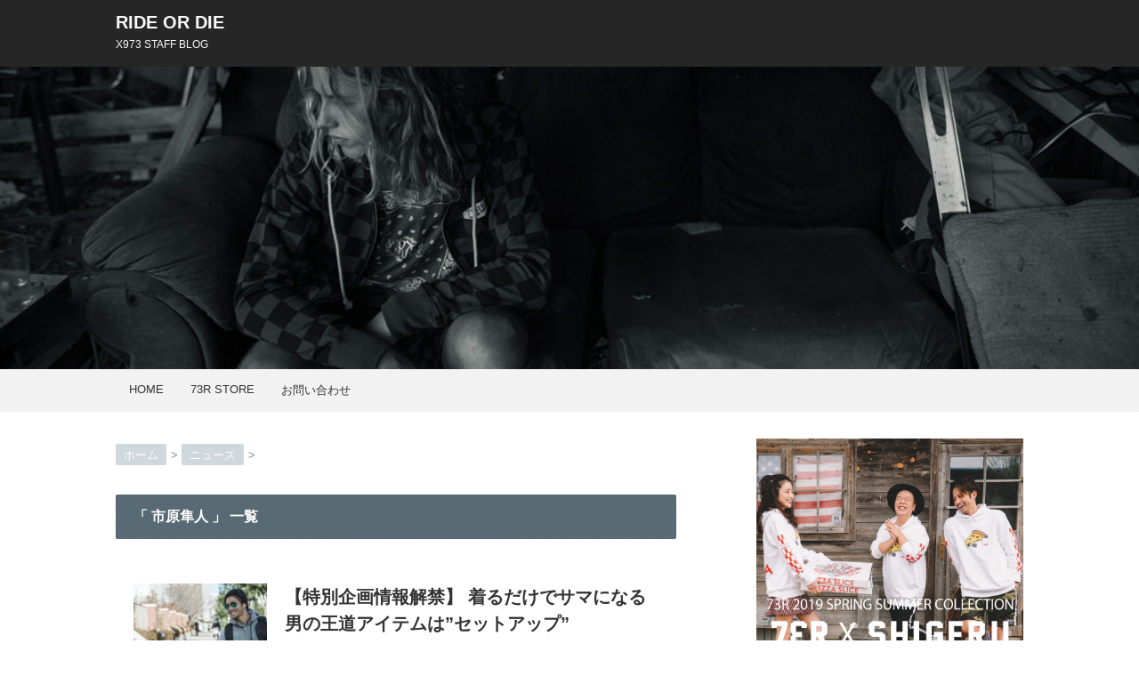

--- FILE ---
content_type: text/html; charset=UTF-8
request_url: https://x973.jp/tag/%E5%B8%82%E5%8E%9F%E9%9A%BC%E4%BA%BA/
body_size: 11650
content:
<!DOCTYPE html>
<!--[if lt IE 7]> <html class="ie6" lang="ja"> <![endif]-->
<!--[if IE 7]> <html class="i7" lang="ja"> <![endif]-->
<!--[if IE 8]> <html class="ie" lang="ja"> <![endif]-->
<!--[if gt IE 8]><!--> <html lang="ja"> <!--<![endif]-->
<head>
<meta charset="UTF-8" />
<meta name="viewport" content="width=device-width,initial-scale=1.0,user-scalable=no">
<meta name="format-detection" content="telephone=no" />
<meta name="robots" content="noindex,follow">
<title>市原隼人 | RIDE OR DIE</title>
<link rel="stylesheet" href="https://x973.jp/wp/wp-content/themes/stinger5/css/normalize.css">
<link rel="stylesheet" href="https://x973.jp/wp/wp-content/themes/tkzdesign/style.css" type="text/css" media="screen" />
<link rel="alternate" type="application/rss+xml" title="RIDE OR DIE RSS Feed" href="https://x973.jp/feed/" />
<link rel="pingback" href="https://x973.jp/wp/xmlrpc.php" />
<link rel="shortcut icon" href="https://x973.jp/wp/wp-content/themes/stinger5/images/logo.ico" />
<link href="//netdna.bootstrapcdn.com/font-awesome/4.0.3/css/font-awesome.css" rel="stylesheet">
<!--[if lt IE 9]>
<script src="https://css3-mediaqueries-js.googlecode.com/svn/trunk/css3-mediaqueries.js"></script>
<script src="https://x973.jp/wp/wp-content/themes/stinger5/js/html5shiv.js"></script>
<![endif]-->

<!-- All In One SEO Pack 3.6.2ob_start_detected [-1,-1] -->

<meta name="keywords"  content="73r,k-1,krush,スウェットセットアップ,セットアップ,塚越仁志,左右田泰臣,市原隼人,格闘技,武井由樹,渡部大基,牧平圭太,闘士,サーフィン,ストリートファッション,フットボールシャツ,ボックスロゴ" />

<script type="application/ld+json" class="aioseop-schema">{"@context":"https://schema.org","@graph":[{"@type":"Organization","@id":"https://x973.jp/#organization","url":"https://x973.jp/","name":"RIDE OR DIE","sameAs":[]},{"@type":"WebSite","@id":"https://x973.jp/#website","url":"https://x973.jp/","name":"RIDE OR DIE","publisher":{"@id":"https://x973.jp/#organization"},"potentialAction":{"@type":"SearchAction","target":"https://x973.jp/?s={search_term_string}","query-input":"required name=search_term_string"}},{"@type":"CollectionPage","@id":"https://x973.jp/tag/%e5%b8%82%e5%8e%9f%e9%9a%bc%e4%ba%ba/#collectionpage","url":"https://x973.jp/tag/%e5%b8%82%e5%8e%9f%e9%9a%bc%e4%ba%ba/","inLanguage":"ja","name":"市原隼人","isPartOf":{"@id":"https://x973.jp/#website"},"breadcrumb":{"@id":"https://x973.jp/tag/%e5%b8%82%e5%8e%9f%e9%9a%bc%e4%ba%ba/#breadcrumblist"}},{"@type":"BreadcrumbList","@id":"https://x973.jp/tag/%e5%b8%82%e5%8e%9f%e9%9a%bc%e4%ba%ba/#breadcrumblist","itemListElement":[{"@type":"ListItem","position":1,"item":{"@type":"WebPage","@id":"https://x973.jp/","url":"https://x973.jp/","name":"RIDE OR DIE"}},{"@type":"ListItem","position":2,"item":{"@type":"WebPage","@id":"https://x973.jp/tag/%e5%b8%82%e5%8e%9f%e9%9a%bc%e4%ba%ba/","url":"https://x973.jp/tag/%e5%b8%82%e5%8e%9f%e9%9a%bc%e4%ba%ba/","name":"市原隼人"}}]}]}</script>
<link rel="canonical" href="https://x973.jp/tag/%e5%b8%82%e5%8e%9f%e9%9a%bc%e4%ba%ba/" />
<!-- All In One SEO Pack -->
<link rel='dns-prefetch' href='//ajax.googleapis.com' />
<link rel='dns-prefetch' href='//s.w.org' />
<!-- This site uses the Google Analytics by MonsterInsights plugin v7.11.0 - Using Analytics tracking - https://www.monsterinsights.com/ -->
<script type="text/javascript" data-cfasync="false">
	var mi_version         = '7.11.0';
	var mi_track_user      = true;
	var mi_no_track_reason = '';
	
	var disableStr = 'ga-disable-UA-130593043-1';

	/* Function to detect opted out users */
	function __gaTrackerIsOptedOut() {
		return document.cookie.indexOf(disableStr + '=true') > -1;
	}

	/* Disable tracking if the opt-out cookie exists. */
	if ( __gaTrackerIsOptedOut() ) {
		window[disableStr] = true;
	}

	/* Opt-out function */
	function __gaTrackerOptout() {
	  document.cookie = disableStr + '=true; expires=Thu, 31 Dec 2099 23:59:59 UTC; path=/';
	  window[disableStr] = true;
	}

	if ( 'undefined' === typeof gaOptout ) {
		function gaOptout() {
			__gaTrackerOptout();
		}
	}
	
	if ( mi_track_user ) {
		(function(i,s,o,g,r,a,m){i['GoogleAnalyticsObject']=r;i[r]=i[r]||function(){
			(i[r].q=i[r].q||[]).push(arguments)},i[r].l=1*new Date();a=s.createElement(o),
			m=s.getElementsByTagName(o)[0];a.async=1;a.src=g;m.parentNode.insertBefore(a,m)
		})(window,document,'script','//www.google-analytics.com/analytics.js','__gaTracker');

		__gaTracker('create', 'UA-130593043-1', 'auto');
		__gaTracker('set', 'forceSSL', true);
		__gaTracker('send','pageview');
	} else {
		console.log( "" );
		(function() {
			/* https://developers.google.com/analytics/devguides/collection/analyticsjs/ */
			var noopfn = function() {
				return null;
			};
			var noopnullfn = function() {
				return null;
			};
			var Tracker = function() {
				return null;
			};
			var p = Tracker.prototype;
			p.get = noopfn;
			p.set = noopfn;
			p.send = noopfn;
			var __gaTracker = function() {
				var len = arguments.length;
				if ( len === 0 ) {
					return;
				}
				var f = arguments[len-1];
				if ( typeof f !== 'object' || f === null || typeof f.hitCallback !== 'function' ) {
					console.log( 'Not running function __gaTracker(' + arguments[0] + " ....) because you are not being tracked. " + mi_no_track_reason );
					return;
				}
				try {
					f.hitCallback();
				} catch (ex) {

				}
			};
			__gaTracker.create = function() {
				return new Tracker();
			};
			__gaTracker.getByName = noopnullfn;
			__gaTracker.getAll = function() {
				return [];
			};
			__gaTracker.remove = noopfn;
			window['__gaTracker'] = __gaTracker;
					})();
		}
</script>
<!-- / Google Analytics by MonsterInsights -->
		<script type="text/javascript">
			window._wpemojiSettings = {"baseUrl":"https:\/\/s.w.org\/images\/core\/emoji\/12.0.0-1\/72x72\/","ext":".png","svgUrl":"https:\/\/s.w.org\/images\/core\/emoji\/12.0.0-1\/svg\/","svgExt":".svg","source":{"concatemoji":"https:\/\/x973.jp\/wp\/wp-includes\/js\/wp-emoji-release.min.js?ver=5.4.18"}};
			/*! This file is auto-generated */
			!function(e,a,t){var n,r,o,i=a.createElement("canvas"),p=i.getContext&&i.getContext("2d");function s(e,t){var a=String.fromCharCode;p.clearRect(0,0,i.width,i.height),p.fillText(a.apply(this,e),0,0);e=i.toDataURL();return p.clearRect(0,0,i.width,i.height),p.fillText(a.apply(this,t),0,0),e===i.toDataURL()}function c(e){var t=a.createElement("script");t.src=e,t.defer=t.type="text/javascript",a.getElementsByTagName("head")[0].appendChild(t)}for(o=Array("flag","emoji"),t.supports={everything:!0,everythingExceptFlag:!0},r=0;r<o.length;r++)t.supports[o[r]]=function(e){if(!p||!p.fillText)return!1;switch(p.textBaseline="top",p.font="600 32px Arial",e){case"flag":return s([127987,65039,8205,9895,65039],[127987,65039,8203,9895,65039])?!1:!s([55356,56826,55356,56819],[55356,56826,8203,55356,56819])&&!s([55356,57332,56128,56423,56128,56418,56128,56421,56128,56430,56128,56423,56128,56447],[55356,57332,8203,56128,56423,8203,56128,56418,8203,56128,56421,8203,56128,56430,8203,56128,56423,8203,56128,56447]);case"emoji":return!s([55357,56424,55356,57342,8205,55358,56605,8205,55357,56424,55356,57340],[55357,56424,55356,57342,8203,55358,56605,8203,55357,56424,55356,57340])}return!1}(o[r]),t.supports.everything=t.supports.everything&&t.supports[o[r]],"flag"!==o[r]&&(t.supports.everythingExceptFlag=t.supports.everythingExceptFlag&&t.supports[o[r]]);t.supports.everythingExceptFlag=t.supports.everythingExceptFlag&&!t.supports.flag,t.DOMReady=!1,t.readyCallback=function(){t.DOMReady=!0},t.supports.everything||(n=function(){t.readyCallback()},a.addEventListener?(a.addEventListener("DOMContentLoaded",n,!1),e.addEventListener("load",n,!1)):(e.attachEvent("onload",n),a.attachEvent("onreadystatechange",function(){"complete"===a.readyState&&t.readyCallback()})),(n=t.source||{}).concatemoji?c(n.concatemoji):n.wpemoji&&n.twemoji&&(c(n.twemoji),c(n.wpemoji)))}(window,document,window._wpemojiSettings);
		</script>
		<style type="text/css">
img.wp-smiley,
img.emoji {
	display: inline !important;
	border: none !important;
	box-shadow: none !important;
	height: 1em !important;
	width: 1em !important;
	margin: 0 .07em !important;
	vertical-align: -0.1em !important;
	background: none !important;
	padding: 0 !important;
}
</style>
	<link rel='stylesheet' id='sb_instagram_styles-css'  href='https://x973.jp/wp/wp-content/plugins/instagram-feed/css/sb-instagram-2-2.min.css?ver=2.4.5' type='text/css' media='all' />
<link rel='stylesheet' id='wp-block-library-css'  href='https://x973.jp/wp/wp-includes/css/dist/block-library/style.min.css?ver=5.4.18' type='text/css' media='all' />
<link rel='stylesheet' id='contact-form-7-css'  href='https://x973.jp/wp/wp-content/plugins/contact-form-7/includes/css/styles.css?ver=5.2' type='text/css' media='all' />
<link rel='stylesheet' id='wordpress-popular-posts-css-css'  href='https://x973.jp/wp/wp-content/plugins/wordpress-popular-posts/assets/css/wpp.css?ver=5.1.0' type='text/css' media='all' />
<script>if (document.location.protocol != "https:") {document.location = document.URL.replace(/^http:/i, "https:");}</script><script type='text/javascript'>
/* <![CDATA[ */
var monsterinsights_frontend = {"js_events_tracking":"true","download_extensions":"doc,pdf,ppt,zip,xls,docx,pptx,xlsx","inbound_paths":"[]","home_url":"https:\/\/x973.jp","hash_tracking":"false"};
/* ]]> */
</script>
<script type='text/javascript' src='https://x973.jp/wp/wp-content/plugins/google-analytics-for-wordpress/assets/js/frontend.min.js?ver=7.11.0'></script>
<script type='text/javascript' src='https://ajax.googleapis.com/ajax/libs/jquery/1.11.1/jquery.min.js?ver=5.4.18'></script>
<script type='text/javascript'>
/* <![CDATA[ */
var wpp_params = {"sampling_active":"0","sampling_rate":"100","ajax_url":"https:\/\/x973.jp\/wp-json\/wordpress-popular-posts\/v1\/popular-posts","ID":"","token":"b89a341df4","debug":""};
/* ]]> */
</script>
<script type='text/javascript' src='https://x973.jp/wp/wp-content/plugins/wordpress-popular-posts/assets/js/wpp-5.0.0.min.js?ver=5.1.0'></script>
<link rel='https://api.w.org/' href='https://x973.jp/wp-json/' />
<style type="text/css">.broken_link, a.broken_link {
	text-decoration: line-through;
}</style></head>
<body data-rsssl=1 class="archive tag tag-285">
<!-- アコーディオン -->
<nav id="s-navi" class="pcnone">
  <dl class="acordion">
    <dt class="trigger">
      <p><span class="op"><i class="fa fa-bars"></i>&nbsp; MENU</span></p>
    </dt>
    <dd class="acordion_tree">
      <ul>
        <div class="menu-%e3%83%a1%e3%83%8b%e3%83%a5%e3%83%bc-1-container"><ul id="menu-%e3%83%a1%e3%83%8b%e3%83%a5%e3%83%bc-1" class="menu"><li id="menu-item-38" class="menu-item menu-item-type-custom menu-item-object-custom menu-item-home menu-item-38"><a href="https://x973.jp/">HOME</a></li>
<li id="menu-item-31" class="menu-item menu-item-type-custom menu-item-object-custom menu-item-31"><a href="http://www.73-r.com/">73R STORE</a></li>
<li id="menu-item-249" class="menu-item menu-item-type-post_type menu-item-object-page menu-item-249"><a href="https://x973.jp/contact/">お問い合わせ</a></li>
</ul></div>      </ul>
      <div class="clear"></div>
    </dd>
  </dl>
</nav>
<!-- /アコーディオン -->
<div id="wrapper">
<header> 
  <!-- ロゴ又はブログ名 -->
  <p class="sitename"><a href="https://x973.jp/">
        RIDE OR DIE        </a></p>
  <!-- キャプション -->
    <p class="descr">
    X973 STAFF BLOG  </p>
    
  <!--
カスタムヘッダー画像
-->
  <div id="gazou">
        <p id="headimg"><img src="https://x973.jp/wp/wp-content/themes/stinger5/images/stinger5.png" alt="*" width="980" height="250" /></p>
      </div>
  <!-- /gazou --> 
  <!--
メニュー
-->
  <nav class="smanone clearfix">
    <div class="menu-%e3%83%a1%e3%83%8b%e3%83%a5%e3%83%bc-1-container"><ul id="menu-%e3%83%a1%e3%83%8b%e3%83%a5%e3%83%bc-2" class="menu"><li class="menu-item menu-item-type-custom menu-item-object-custom menu-item-home menu-item-38"><a href="https://x973.jp/">HOME</a></li>
<li class="menu-item menu-item-type-custom menu-item-object-custom menu-item-31"><a href="http://www.73-r.com/">73R STORE</a></li>
<li class="menu-item menu-item-type-post_type menu-item-object-page menu-item-249"><a href="https://x973.jp/contact/">お問い合わせ</a></li>
</ul></div>  </nav>
</header>

<div id="content" class="clearfix">
  <div id="contentInner">
    <main>
      <article>
    <div id="breadcrumb">
      <div itemscope itemtype="http://data-vocabulary.org/Breadcrumb"> <a href="https://x973.jp" itemprop="url"> <span itemprop="title">ホーム</span> </a> &gt; </div>
                                                <div itemscope itemtype="http://data-vocabulary.org/Breadcrumb"> <a href="https://x973.jp/news/" itemprop="url"> <span itemprop="title">ニュース</span> </a> &gt; </div>
          </div>
    <!--/kuzu-->
          <!--ループ開始-->
          <h2>「
                        市原隼人                        」 一覧 </h2>
          <div id="topnews">
    <dl class="clearfix">
    <dt> <a href="https://x973.jp/post-1127/" >
            <img width="150" height="150" src="https://x973.jp/wp/wp-content/uploads/2017/04/170402_01-150x150.jpg" class="attachment-thumb150 size-thumb150 wp-post-image" alt="" srcset="https://x973.jp/wp/wp-content/uploads/2017/04/170402_01-150x150.jpg 150w, https://x973.jp/wp/wp-content/uploads/2017/04/170402_01-100x100.jpg 100w" sizes="(max-width: 150px) 100vw, 150px" />            </a> </dt>
    <dd>
      <h3><a href="https://x973.jp/post-1127/">
        【特別企画情報解禁】 着るだけでサマになる男の王道アイテムは”セットアップ&#8221;        </a></h3>
      <div class="blog_info">
        <p><i class="fa fa-clock-o"></i>&nbsp;
          2017/04/02          &nbsp;<span class="pcone"><i class="fa fa-tags"></i>&nbsp;
          <a href="https://x973.jp/news/" rel="category tag">ニュース</a>, <a href="https://x973.jp/fashion/" rel="category tag">ファッション</a>          <a href="https://x973.jp/tag/73r/" rel="tag">73R</a>, <a href="https://x973.jp/tag/k-1/" rel="tag">K-1</a>, <a href="https://x973.jp/tag/krush/" rel="tag">Krush</a>, <a href="https://x973.jp/tag/%e3%82%b9%e3%82%a6%e3%82%a7%e3%83%83%e3%83%88%e3%82%bb%e3%83%83%e3%83%88%e3%82%a2%e3%83%83%e3%83%97/" rel="tag">スウェットセットアップ</a>, <a href="https://x973.jp/tag/%e3%82%bb%e3%83%83%e3%83%88%e3%82%a2%e3%83%83%e3%83%97/" rel="tag">セットアップ</a>, <a href="https://x973.jp/tag/%e5%a1%9a%e8%b6%8a%e4%bb%81%e5%bf%97/" rel="tag">塚越仁志</a>, <a href="https://x973.jp/tag/%e5%b7%a6%e5%8f%b3%e7%94%b0%e6%b3%b0%e8%87%a3/" rel="tag">左右田泰臣</a>, <a href="https://x973.jp/tag/%e5%b8%82%e5%8e%9f%e9%9a%bc%e4%ba%ba/" rel="tag">市原隼人</a>, <a href="https://x973.jp/tag/%e6%a0%bc%e9%97%98%e6%8a%80/" rel="tag">格闘技</a>, <a href="https://x973.jp/tag/%e6%ad%a6%e4%ba%95%e7%94%b1%e6%a8%b9/" rel="tag">武井由樹</a>, <a href="https://x973.jp/tag/%e6%b8%a1%e9%83%a8%e5%a4%a7%e5%9f%ba/" rel="tag">渡部大基</a>, <a href="https://x973.jp/tag/%e7%89%a7%e5%b9%b3%e5%9c%ad%e5%a4%aa/" rel="tag">牧平圭太</a>, <a href="https://x973.jp/tag/%e9%97%98%e5%a3%ab/" rel="tag">闘士</a>          </span></p>
      </div>
      <div class="smanone">
        <p>今季もセットアップはリリースされますか？次のデザインはどんな感じですか？と、73Rファンのお客様やお取扱店舗の方から熱い支持を受け続ける73Rのセットアップシリーズ。ここに改めて今季のセットアップが人気の理由をお届けします。</p>
      </div>
    </dd>
  </dl>
    <dl class="clearfix">
    <dt> <a href="https://x973.jp/hayato-ichihara20160822/" >
            <img width="150" height="150" src="https://x973.jp/wp/wp-content/uploads/2016/08/20160821_04-150x150.jpg" class="attachment-thumb150 size-thumb150 wp-post-image" alt="" srcset="https://x973.jp/wp/wp-content/uploads/2016/08/20160821_04-150x150.jpg 150w, https://x973.jp/wp/wp-content/uploads/2016/08/20160821_04-300x300.jpg 300w, https://x973.jp/wp/wp-content/uploads/2016/08/20160821_04-768x768.jpg 768w, https://x973.jp/wp/wp-content/uploads/2016/08/20160821_04-100x100.jpg 100w, https://x973.jp/wp/wp-content/uploads/2016/08/20160821_04.jpg 800w" sizes="(max-width: 150px) 100vw, 150px" />            </a> </dt>
    <dd>
      <h3><a href="https://x973.jp/hayato-ichihara20160822/">
        ゆったりとしたシルエットのストリートファッション        </a></h3>
      <div class="blog_info">
        <p><i class="fa fa-clock-o"></i>&nbsp;
          2016/08/22          &nbsp;<span class="pcone"><i class="fa fa-tags"></i>&nbsp;
          <a href="https://x973.jp/fashion/" rel="category tag">ファッション</a>          <a href="https://x973.jp/tag/73r/" rel="tag">73R</a>, <a href="https://x973.jp/tag/surfing/" rel="tag">サーフィン</a>, <a href="https://x973.jp/tag/%e3%82%b9%e3%83%88%e3%83%aa%e3%83%bc%e3%83%88%e3%83%95%e3%82%a1%e3%83%83%e3%82%b7%e3%83%a7%e3%83%b3/" rel="tag">ストリートファッション</a>, <a href="https://x973.jp/tag/%e3%83%95%e3%83%83%e3%83%88%e3%83%9c%e3%83%bc%e3%83%ab%e3%82%b7%e3%83%a3%e3%83%84/" rel="tag">フットボールシャツ</a>, <a href="https://x973.jp/tag/%e3%83%9c%e3%83%83%e3%82%af%e3%82%b9%e3%83%ad%e3%82%b4/" rel="tag">ボックスロゴ</a>, <a href="https://x973.jp/tag/%e5%b8%82%e5%8e%9f%e9%9a%bc%e4%ba%ba/" rel="tag">市原隼人</a>          </span></p>
      </div>
      <div class="smanone">
        <p>ラップバトル番組、「フリースタイルダンジョン」人気効果で最近、テレビコマーシャルや、オンライン広告でよく耳にするようになった、ジャパニーズ HIPHOP。</p>
      </div>
    </dd>
  </dl>
  </div>
        <!--/stinger--> 
        <!--ページナビ-->
              </article>
    </main>
  </div>
  <!-- /#contentInner -->
  <div id="side">
<aside>
  <div class="ad">
    			<div class="textwidget"><p><a title="2018 73R Tシャツコレクション" href="pizza-2019/" target="_blank" rel="noopener noreferrer"><img src="https://x973.jp/wp/wp-content/uploads/2019/03/RIDE_ON01.jpg" alt="2018 73R Tシャツコレクション" /></a></p>
<p><a title="2018 73R Tシャツコレクション" href="pizza-2019/" target="_blank" rel="noopener noreferrer"><img src="https://x973.jp/wp/wp-content/uploads/2019/03/RIDE_ON02.jpg" alt="2018 73R しげティ" /></a></p>
<p><a title="73Rストア" href="http://www.73-r.com/" target="_blank" rel="noopener noreferrer"><img src="https://x973.jp/wp/wp-content/themes/tkzdesign/images/ad_201410_01.jpg" alt="73Rストア" /></a></p>
</div>
		  </div>
  <!-- RSSボタンです -->
  <div class="rssbox"> <a href="https://x973.jp/?feed=rss2"><i class="fa fa-rss-square"></i>&nbsp;購読する</a> </div>
  <!-- RSSボタンここまで -->
  <div id="search">
  <form method="get" id="searchform" action="https://x973.jp/">
    <label class="hidden" for="s">
          </label>
    <input type="text" value=""  name="s" id="s" />
    <input type="image" src="https://x973.jp/wp/wp-content/themes/stinger5/images/search.png" alt="検索" id="searchsubmit"  value="Search" />
  </form>
</div>
<!-- /stinger --> 
  <!-- 最近のエントリ -->
  <h4 class="menu_underh2"> NEW POST</h4>
  <div id="kanren">
        <dl class="clearfix">
    <dt> <a href="https://x973.jp/20-shigepan/">
            <img width="150" height="150" src="https://x973.jp/wp/wp-content/uploads/2020/07/200710_01-1-150x150.jpg" class="attachment-thumb150 size-thumb150 wp-post-image" alt="" srcset="https://x973.jp/wp/wp-content/uploads/2020/07/200710_01-1-150x150.jpg 150w, https://x973.jp/wp/wp-content/uploads/2020/07/200710_01-1-100x100.jpg 100w" sizes="(max-width: 150px) 100vw, 150px" />            </a> </dt>
    <dd>
      <h5><a href="https://x973.jp/20-shigepan/" >
        73R × SHIGERU #しげパンが待望のリリース！        </a></h5>
      <div class="smanone">
        <p>73R×SHIGERU COLLABORATION 2020#しげパン　#73r<br />
20周年を迎えた73Rよりこの夏、第一弾となるコラボレーションアイテムを発表！</p>
      </div>
    </dd>
  </dl>
    <dl class="clearfix">
    <dt> <a href="https://x973.jp/2020_mar_neoncoller/">
            <img width="150" height="150" src="https://x973.jp/wp/wp-content/uploads/2020/03/IMG_2432-150x150.jpg" class="attachment-thumb150 size-thumb150 wp-post-image" alt="" srcset="https://x973.jp/wp/wp-content/uploads/2020/03/IMG_2432-150x150.jpg 150w, https://x973.jp/wp/wp-content/uploads/2020/03/IMG_2432-100x100.jpg 100w" sizes="(max-width: 150px) 100vw, 150px" />            </a> </dt>
    <dd>
      <h5><a href="https://x973.jp/2020_mar_neoncoller/" >
        この春はネオンカラーのアイテムでいつものスタイルにアクセントを！        </a></h5>
      <div class="smanone">
        <p>この春に取り入れてほしい今季リリースされたネオンカラーのアイテムの数々をご紹介。</p>
      </div>
    </dd>
  </dl>
    <dl class="clearfix">
    <dt> <a href="https://x973.jp/2020_mar_20th/">
            <img width="150" height="150" src="https://x973.jp/wp/wp-content/uploads/2020/03/1-1-150x150.jpg" class="attachment-thumb150 size-thumb150 wp-post-image" alt="" srcset="https://x973.jp/wp/wp-content/uploads/2020/03/1-1-150x150.jpg 150w, https://x973.jp/wp/wp-content/uploads/2020/03/1-1-100x100.jpg 100w" sizes="(max-width: 150px) 100vw, 150px" />            </a> </dt>
    <dd>
      <h5><a href="https://x973.jp/2020_mar_20th/" >
        73R 20周年記念Tシャツ始動！        </a></h5>
      <div class="smanone">
        <p>3月15日（日）より73Rヘッドショップ【X973】, 73R公式オンラインストア, 全国のディーラーにて一斉リリースとなる20周年記念Tシャツ。</p>
      </div>
    </dd>
  </dl>
    <dl class="clearfix">
    <dt> <a href="https://x973.jp/2020_feb_socks/">
            <img width="150" height="150" src="https://x973.jp/wp/wp-content/uploads/2020/02/200229_01-150x150.jpg" class="attachment-thumb150 size-thumb150 wp-post-image" alt="" srcset="https://x973.jp/wp/wp-content/uploads/2020/02/200229_01-150x150.jpg 150w, https://x973.jp/wp/wp-content/uploads/2020/02/200229_01-100x100.jpg 100w" sizes="(max-width: 150px) 100vw, 150px" />            </a> </dt>
    <dd>
      <h5><a href="https://x973.jp/2020_feb_socks/" >
        満を持して登場73R NEW ソックス！        </a></h5>
      <div class="smanone">
        <p>今回ご紹介させて頂くのは足元からオシャレを完璧にしあげてくれるソックス3型となります。</p>
      </div>
    </dd>
  </dl>
    <dl class="clearfix">
    <dt> <a href="https://x973.jp/2020_feb_longsleeve/">
            <img width="150" height="150" src="https://x973.jp/wp/wp-content/uploads/2020/02/200228_01-150x150.jpg" class="attachment-thumb150 size-thumb150 wp-post-image" alt="" srcset="https://x973.jp/wp/wp-content/uploads/2020/02/200228_01-150x150.jpg 150w, https://x973.jp/wp/wp-content/uploads/2020/02/200228_01-100x100.jpg 100w" sizes="(max-width: 150px) 100vw, 150px" />            </a> </dt>
    <dd>
      <h5><a href="https://x973.jp/2020_feb_longsleeve/" >
        ヴィンテージ加工の風合いを楽しめるロングスリーブTee！        </a></h5>
      <div class="smanone">
        <p>今回ご紹介させて頂くのは両袖にパームトゥリーのロゴがプリントされたヴィンテージ加工の風合いを楽しめるロングスリーブT-SHIRTです。</p>
      </div>
    </dd>
  </dl>
      </div>
  <!-- /最近のエントリ -->
  <div id="mybox">
    
<ul><li>
<h4 class="menu_underh2">POPULAR POST</h4>
<!-- WordPress Popular Posts -->

<div id="kanren">
<dl class="clearfix">
  <dt><a href="https://x973.jp/crystal-dreams-2model/" target="_self"><img data-img-src="https://x973.jp/wp/wp-content/uploads/wordpress-popular-posts/58-featured-100x100.jpg" width="100" height="100" alt="" class="wpp-thumbnail wpp_featured wpp-lazyload wpp_cached_thumb" /></a></dt>
  <dd>
    <h5><a href="https://x973.jp/crystal-dreams-2model/" class="wpp-post-title" target="_self">クリスタルドリームス 新作２モデルが人気の理由</a></h5>
    <p><span class="wpp-views">6,323件のビュー</span></p>
  </dd>
</dl>
<dl class="clearfix">
  <dt><a href="https://x973.jp/2018_mar_skate1/" target="_self"><img data-img-src="https://x973.jp/wp/wp-content/uploads/wordpress-popular-posts/1433-featured-100x100.jpg" width="100" height="100" alt="" class="wpp-thumbnail wpp_featured wpp-lazyload wpp_cached_thumb" /></a></dt>
  <dd>
    <h5><a href="https://x973.jp/2018_mar_skate1/" class="wpp-post-title" target="_self">サーフスケートボードでサーフィンが上手くなる！STEP1</a></h5>
    <p><span class="wpp-views">4,716件のビュー</span></p>
  </dd>
</dl>
<dl class="clearfix">
  <dt><a href="https://x973.jp/crystaldreams-b5-mar30/" target="_self"><img data-img-src="https://x973.jp/wp/wp-content/plugins/wordpress-popular-posts/assets/images/no_thumb.jpg" width="100" height="100" alt="" class="wpp-thumbnail wpp_featured wpp-lazyload wpp_def_no_src" /></a></dt>
  <dd>
    <h5><a href="https://x973.jp/crystaldreams-b5-mar30/" class="wpp-post-title" target="_self">クリスタルドリームス サーフボード B-5最新動画</a></h5>
    <p><span class="wpp-views">3,037件のビュー</span></p>
  </dd>
</dl>
<dl class="clearfix">
  <dt><a href="https://x973.jp/surfboard0515/" target="_self"><img data-img-src="https://x973.jp/wp/wp-content/uploads/wordpress-popular-posts/284-featured-100x100.jpg" width="100" height="100" alt="" class="wpp-thumbnail wpp_featured wpp-lazyload wpp_cached_thumb" /></a></dt>
  <dd>
    <h5><a href="https://x973.jp/surfboard0515/" class="wpp-post-title" target="_self">おすすめのオルタナティブサーフボードを試乗</a></h5>
    <p><span class="wpp-views">2,634件のビュー</span></p>
  </dd>
</dl>
<dl class="clearfix">
  <dt><a href="https://x973.jp/post-1556/" target="_self"><img data-img-src="https://x973.jp/wp/wp-content/uploads/wordpress-popular-posts/1556-featured-100x100.jpg" width="100" height="100" alt="" class="wpp-thumbnail wpp_featured wpp-lazyload wpp_cached_thumb" /></a></dt>
  <dd>
    <h5><a href="https://x973.jp/post-1556/" class="wpp-post-title" target="_self">サーフスケートボードでサーフィンが上手くなる！STEP2</a></h5>
    <p><span class="wpp-views">2,540件のビュー</span></p>
  </dd>
</dl>

</div>

</li></ul>
<ul><li><h4 class="menu_underh2">CATEGORY</h4>		<ul>
				<li class="cat-item cat-item-5"><a href="https://x973.jp/event/">イベント</a>
</li>
	<li class="cat-item cat-item-15"><a href="https://x973.jp/surfing/">サーフィン</a>
</li>
	<li class="cat-item cat-item-3"><a href="https://x973.jp/news/">ニュース</a>
</li>
	<li class="cat-item cat-item-4"><a href="https://x973.jp/fashion/">ファッション</a>
</li>
	<li class="cat-item cat-item-11"><a href="https://x973.jp/movie/">ムービー</a>
</li>
		</ul>
			</li></ul><ul><li><h4 class="menu_underh2">TAG</h4><div class="tagcloud"><a href="https://x973.jp/tag/73r/" class="tag-cloud-link tag-link-10 tag-link-position-1" style="font-size: 22pt;" aria-label="73R (153個の項目)">73R</a>
<a href="https://x973.jp/tag/akaba/" class="tag-cloud-link tag-link-48 tag-link-position-2" style="font-size: 16.080536912752pt;" aria-label="AKABA (35個の項目)">AKABA</a>
<a href="https://x973.jp/tag/crystal-dreams-surfboard/" class="tag-cloud-link tag-link-17 tag-link-position-3" style="font-size: 16.832214765101pt;" aria-label="CRYSTAL DREAMS SURFBOARD (43個の項目)">CRYSTAL DREAMS SURFBOARD</a>
<a href="https://x973.jp/tag/fat-bunny/" class="tag-cloud-link tag-link-75 tag-link-position-4" style="font-size: 9.8791946308725pt;" aria-label="FAT BUNNY (7個の項目)">FAT BUNNY</a>
<a href="https://x973.jp/tag/k-1/" class="tag-cloud-link tag-link-208 tag-link-position-5" style="font-size: 8.751677852349pt;" aria-label="K-1 (5個の項目)">K-1</a>
<a href="https://x973.jp/tag/red-feather/" class="tag-cloud-link tag-link-49 tag-link-position-6" style="font-size: 10.818791946309pt;" aria-label="RED FEATHER (9個の項目)">RED FEATHER</a>
<a href="https://x973.jp/tag/spec-surfboard/" class="tag-cloud-link tag-link-20 tag-link-position-7" style="font-size: 14.013422818792pt;" aria-label="SPEC SURFBOARD (21個の項目)">SPEC SURFBOARD</a>
<a href="https://x973.jp/tag/stance/" class="tag-cloud-link tag-link-6 tag-link-position-8" style="font-size: 10.348993288591pt;" aria-label="STANCE (8個の項目)">STANCE</a>
<a href="https://x973.jp/tag/t%e3%82%b7%e3%83%a3%e3%83%84/" class="tag-cloud-link tag-link-9 tag-link-position-9" style="font-size: 13.637583892617pt;" aria-label="Tシャツ (19個の項目)">Tシャツ</a>
<a href="https://x973.jp/tag/vans/" class="tag-cloud-link tag-link-31 tag-link-position-10" style="font-size: 12.510067114094pt;" aria-label="VANS (14個の項目)">VANS</a>
<a href="https://x973.jp/tag/x973/" class="tag-cloud-link tag-link-69 tag-link-position-11" style="font-size: 21.154362416107pt;" aria-label="X973 (125個の項目)">X973</a>
<a href="https://x973.jp/tag/%e3%82%a2%e3%82%a6%e3%82%bf%e3%83%bc/" class="tag-cloud-link tag-link-8 tag-link-position-12" style="font-size: 11.570469798658pt;" aria-label="アウター (11個の項目)">アウター</a>
<a href="https://x973.jp/tag/%e3%82%a2%e3%83%a1%e3%82%ab%e3%82%b8/" class="tag-cloud-link tag-link-171 tag-link-position-13" style="font-size: 14.013422818792pt;" aria-label="アメカジ (21個の項目)">アメカジ</a>
<a href="https://x973.jp/tag/%e3%82%a6%e3%82%a7%e3%83%83%e3%83%88%e3%82%b9%e3%83%bc%e3%83%84/" class="tag-cloud-link tag-link-65 tag-link-position-14" style="font-size: 11.194630872483pt;" aria-label="ウェットスーツ (10個の項目)">ウェットスーツ</a>
<a href="https://x973.jp/tag/%e3%82%aa%e3%83%bc%e3%83%80%e3%83%bc%e3%83%95%e3%82%a7%e3%82%a2/" class="tag-cloud-link tag-link-74 tag-link-position-15" style="font-size: 12.228187919463pt;" aria-label="オーダーフェア (13個の項目)">オーダーフェア</a>
<a href="https://x973.jp/tag/%e3%82%af%e3%83%aa%e3%82%b9%e3%82%bf%e3%83%ab%e3%83%89%e3%83%aa%e3%83%bc%e3%83%a0%e3%82%b9/" class="tag-cloud-link tag-link-16 tag-link-position-16" style="font-size: 16.268456375839pt;" aria-label="クリスタルドリームス (37個の項目)">クリスタルドリームス</a>
<a href="https://x973.jp/tag/%e3%82%b0%e3%83%aa%e3%83%bc%e3%83%b3%e3%83%ab%e3%83%bc%e3%83%a0%e3%83%95%e3%82%a7%e3%82%b9%e3%83%86%e3%82%a3%e3%83%90%e3%83%ab/" class="tag-cloud-link tag-link-94 tag-link-position-17" style="font-size: 10.348993288591pt;" aria-label="グリーンルームフェスティバル (8個の項目)">グリーンルームフェスティバル</a>
<a href="https://x973.jp/tag/%e3%82%b3%e3%83%a9%e3%83%9c%e3%83%ac%e3%83%bc%e3%82%b7%e3%83%a7%e3%83%b3/" class="tag-cloud-link tag-link-33 tag-link-position-18" style="font-size: 12.697986577181pt;" aria-label="コラボレーション (15個の項目)">コラボレーション</a>
<a href="https://x973.jp/tag/%e3%82%b3%e3%83%bc%e3%83%87%e3%82%a3%e3%83%8d%e3%83%bc%e3%83%88/" class="tag-cloud-link tag-link-248 tag-link-position-19" style="font-size: 16.926174496644pt;" aria-label="コーディネート (44個の項目)">コーディネート</a>
<a href="https://x973.jp/tag/%e3%82%b5%e3%83%9e%e3%83%bc%e3%82%bb%e3%83%bc%e3%83%ab/" class="tag-cloud-link tag-link-269 tag-link-position-20" style="font-size: 9.8791946308725pt;" aria-label="サマーセール (7個の項目)">サマーセール</a>
<a href="https://x973.jp/tag/surfing/" class="tag-cloud-link tag-link-146 tag-link-position-21" style="font-size: 19.557046979866pt;" aria-label="サーフィン (85個の項目)">サーフィン</a>
<a href="https://x973.jp/tag/%e3%82%b5%e3%83%bc%e3%83%95%e3%82%b3%e3%83%b3%e3%83%86%e3%82%b9%e3%83%88/" class="tag-cloud-link tag-link-130 tag-link-position-22" style="font-size: 11.194630872483pt;" aria-label="サーフコンテスト (10個の項目)">サーフコンテスト</a>
<a href="https://x973.jp/tag/%e3%82%b5%e3%83%bc%e3%83%95%e3%82%b9%e3%82%bf%e3%82%a4%e3%83%ab/" class="tag-cloud-link tag-link-288 tag-link-position-23" style="font-size: 10.348993288591pt;" aria-label="サーフスタイル (8個の項目)">サーフスタイル</a>
<a href="https://x973.jp/tag/%e3%82%b5%e3%83%bc%e3%83%95%e3%83%9c%e3%83%bc%e3%83%89/" class="tag-cloud-link tag-link-18 tag-link-position-24" style="font-size: 17.302013422819pt;" aria-label="サーフボード (48個の項目)">サーフボード</a>
<a href="https://x973.jp/tag/%e3%82%b7%e3%82%a7%e3%82%a4%e3%83%91%e3%83%bc/" class="tag-cloud-link tag-link-19 tag-link-position-25" style="font-size: 11.194630872483pt;" aria-label="シェイパー (10個の項目)">シェイパー</a>
<a href="https://x973.jp/tag/%e3%82%b7%e3%82%a7%e3%83%bc%e3%83%91%e3%83%bc/" class="tag-cloud-link tag-link-24 tag-link-position-26" style="font-size: 8pt;" aria-label="シェーパー (4個の項目)">シェーパー</a>
<a href="https://x973.jp/tag/%e3%82%b7%e3%83%a7%e3%83%bc%e3%83%88%e3%83%9c%e3%83%bc%e3%83%89/" class="tag-cloud-link tag-link-68 tag-link-position-27" style="font-size: 12.510067114094pt;" aria-label="ショートボード (14個の項目)">ショートボード</a>
<a href="https://x973.jp/tag/%e3%82%b8%e3%83%a3%e3%82%b1%e3%83%83%e3%83%88/" class="tag-cloud-link tag-link-27 tag-link-position-28" style="font-size: 9.4093959731544pt;" aria-label="ジャケット (6個の項目)">ジャケット</a>
<a href="https://x973.jp/tag/%e3%82%b9%e3%82%a6%e3%82%a7%e3%83%83%e3%83%88/" class="tag-cloud-link tag-link-34 tag-link-position-29" style="font-size: 10.818791946309pt;" aria-label="スウェット (9個の項目)">スウェット</a>
<a href="https://x973.jp/tag/%e3%82%b9%e3%82%b1%e3%83%bc%e3%83%88/" class="tag-cloud-link tag-link-21 tag-link-position-30" style="font-size: 11.852348993289pt;" aria-label="スケート (12個の項目)">スケート</a>
<a href="https://x973.jp/tag/%e3%82%bb%e3%82%a4%e3%83%90%e3%83%bc%e3%82%af%e3%83%ad%e3%82%b9/" class="tag-cloud-link tag-link-253 tag-link-position-31" style="font-size: 9.8791946308725pt;" aria-label="セイバークロス (7個の項目)">セイバークロス</a>
<a href="https://x973.jp/tag/%e3%82%bb%e3%83%83%e3%83%88%e3%82%a2%e3%83%83%e3%83%97/" class="tag-cloud-link tag-link-35 tag-link-position-32" style="font-size: 11.570469798658pt;" aria-label="セットアップ (11個の項目)">セットアップ</a>
<a href="https://x973.jp/tag/%e3%82%bb%e3%83%bc%e3%83%ab/" class="tag-cloud-link tag-link-12 tag-link-position-33" style="font-size: 12.979865771812pt;" aria-label="セール (16個の項目)">セール</a>
<a href="https://x973.jp/tag/%e3%82%bd%e3%83%83%e3%82%af%e3%82%b9/" class="tag-cloud-link tag-link-7 tag-link-position-34" style="font-size: 10.348993288591pt;" aria-label="ソックス (8個の項目)">ソックス</a>
<a href="https://x973.jp/tag/%e3%83%84%e3%82%a4%e3%83%b3%e3%83%95%e3%82%a3%e3%83%b3/" class="tag-cloud-link tag-link-100 tag-link-position-35" style="font-size: 11.194630872483pt;" aria-label="ツインフィン (10個の項目)">ツインフィン</a>
<a href="https://x973.jp/tag/%e3%83%87%e3%83%8b%e3%83%a0/" class="tag-cloud-link tag-link-134 tag-link-position-36" style="font-size: 9.4093959731544pt;" aria-label="デニム (6個の項目)">デニム</a>
<a href="https://x973.jp/tag/%e3%83%88%e3%83%bc%e3%83%88%e3%83%90%e3%83%83%e3%82%b0/" class="tag-cloud-link tag-link-41 tag-link-position-37" style="font-size: 8pt;" aria-label="トートバッグ (4個の項目)">トートバッグ</a>
<a href="https://x973.jp/tag/%e3%83%8e%e3%83%bc%e3%82%b9%e3%83%88%e3%83%aa%e3%83%b3%e3%82%ac%e3%83%bc/" class="tag-cloud-link tag-link-46 tag-link-position-38" style="font-size: 8.751677852349pt;" aria-label="ノーストリンガー (5個の項目)">ノーストリンガー</a>
<a href="https://x973.jp/tag/%e3%83%91%e3%83%bc%e3%82%ab%e3%83%bc/" class="tag-cloud-link tag-link-239 tag-link-position-39" style="font-size: 8.751677852349pt;" aria-label="パーカー (5個の項目)">パーカー</a>
<a href="https://x973.jp/tag/%e3%83%9c%e3%83%bc%e3%83%89%e3%82%b7%e3%83%a7%e3%83%bc%e3%83%84/" class="tag-cloud-link tag-link-120 tag-link-position-40" style="font-size: 8.751677852349pt;" aria-label="ボードショーツ (5個の項目)">ボードショーツ</a>
<a href="https://x973.jp/tag/%e3%83%ac%e3%83%88%e3%83%ad%e3%83%84%e3%82%a4%e3%83%b3/" class="tag-cloud-link tag-link-43 tag-link-position-41" style="font-size: 12.228187919463pt;" aria-label="レトロツイン (13個の項目)">レトロツイン</a>
<a href="https://x973.jp/tag/%e4%b8%ad%e6%9d%91%e6%98%ad%e5%a4%aa/" class="tag-cloud-link tag-link-30 tag-link-position-42" style="font-size: 9.8791946308725pt;" aria-label="中村昭太 (7個の項目)">中村昭太</a>
<a href="https://x973.jp/tag/%e6%9c%a8%e6%9d%91%e6%ad%a3%e5%bf%97/" class="tag-cloud-link tag-link-338 tag-link-position-43" style="font-size: 8.751677852349pt;" aria-label="木村正志 (5個の項目)">木村正志</a>
<a href="https://x973.jp/tag/%e7%a6%8f%e8%a2%8b/" class="tag-cloud-link tag-link-13 tag-link-position-44" style="font-size: 9.4093959731544pt;" aria-label="福袋 (6個の項目)">福袋</a>
<a href="https://x973.jp/tag/%e9%ab%98%e6%b3%a2%e9%82%a6%e8%a1%8c/" class="tag-cloud-link tag-link-60 tag-link-position-45" style="font-size: 10.818791946309pt;" aria-label="高波邦行 (9個の項目)">高波邦行</a></div>
</li></ul>  </div>
  <!-- スマホだけのアドセンス -->
      <!-- /スマホだけのアドセンス -->
  <div id="scrollad">
      <!--ここにgoogleアドセンスコードを貼ると規約違反になるので注意して下さい-->

  </div>
</aside>
</div></div>
<!--/#content -->
<footer id="footer">
  <h3>
        市原隼人 | RIDE OR DIE      </h3>
  <p>
    X973 STAFF BLOG  </p>
  <p class="copy">Copyright&copy;
    RIDE OR DIE    ,
    2026    All Rights Reserved.</p>
</footer>
</div>
<!-- /#wrapper --> 
<!-- ページトップへ戻る -->
<div id="page-top"><a href="#wrapper" class="fa fa-angle-up"></a></div>
<!-- ページトップへ戻る　終わり -->


<!-- Instagram Feed JS -->
<script type="text/javascript">
var sbiajaxurl = "https://x973.jp/wp/wp-admin/admin-ajax.php";
</script>
        <script type="text/javascript">
            (function(){
                document.addEventListener('DOMContentLoaded', function(){
                    let wpp_widgets = document.querySelectorAll('.popular-posts-sr');

                    if ( wpp_widgets ) {
                        for (let i = 0; i < wpp_widgets.length; i++) {
                            let wpp_widget = wpp_widgets[i];
                            WordPressPopularPosts.theme(wpp_widget);
                        }
                    }
                });
            })();
        </script>
                <script>
            var WPPImageObserver = null;

            function wpp_load_img(img) {
                if ( ! 'imgSrc' in img.dataset || ! img.dataset.imgSrc )
                    return;

                img.src = img.dataset.imgSrc;

                if ( 'imgSrcset' in img.dataset ) {
                    img.srcset = img.dataset.imgSrcset;
                    img.removeAttribute('data-img-srcset');
                }

                img.classList.remove('wpp-lazyload');
                img.removeAttribute('data-img-src');
                img.classList.add('wpp-lazyloaded');
            }

            function wpp_observe_imgs(){
                let wpp_images = document.querySelectorAll('img.wpp-lazyload'),
                    wpp_widgets = document.querySelectorAll('.popular-posts-sr');

                if ( wpp_images.length || wpp_widgets.length ) {
                    if ( 'IntersectionObserver' in window ) {
                        WPPImageObserver = new IntersectionObserver(function(entries, observer) {
                            entries.forEach(function(entry) {
                                if (entry.isIntersecting) {
                                    let img = entry.target;
                                    wpp_load_img(img);
                                    WPPImageObserver.unobserve(img);
                                }
                            });
                        });

                        if ( wpp_images.length ) {
                            wpp_images.forEach(function(image) {
                                WPPImageObserver.observe(image);
                            });
                        }

                        if ( wpp_widgets.length ) {
                            for (var i = 0; i < wpp_widgets.length; i++) {
                                let wpp_widget_images = wpp_widgets[i].querySelectorAll('img.wpp-lazyload');

                                if ( ! wpp_widget_images.length && wpp_widgets[i].shadowRoot ) {
                                    wpp_widget_images = wpp_widgets[i].shadowRoot.querySelectorAll('img.wpp-lazyload');
                                }

                                if ( wpp_widget_images.length ) {
                                    wpp_widget_images.forEach(function(image) {
                                        WPPImageObserver.observe(image);
                                    });
                                }
                            }
                        }
                    } /** Fallback for older browsers */
                    else {
                        if ( wpp_images.length ) {
                            for (var i = 0; i < wpp_images.length; i++) {
                                wpp_load_img(wpp_images[i]);
                                wpp_images[i].classList.remove('wpp-lazyloaded');
                            }
                        }

                        if ( wpp_widgets.length ) {
                            for (var j = 0; j < wpp_widgets.length; j++) {
                                let wpp_widget = wpp_widgets[j],
                                    wpp_widget_images = wpp_widget.querySelectorAll('img.wpp-lazyload');

                                if ( ! wpp_widget_images.length && wpp_widget.shadowRoot ) {
                                    wpp_widget_images = wpp_widget.shadowRoot.querySelectorAll('img.wpp-lazyload');
                                }

                                if ( wpp_widget_images.length ) {
                                    for (var k = 0; k < wpp_widget_images.length; k++) {
                                        wpp_load_img(wpp_widget_images[k]);
                                        wpp_widget_images[k].classList.remove('wpp-lazyloaded');
                                    }
                                }
                            }
                        }
                    }
                }
            }

            document.addEventListener('DOMContentLoaded', function() {
                wpp_observe_imgs();

                // When an ajaxified WPP widget loads,
                // Lazy load its images
                document.addEventListener('wpp-onload', function(){
                    wpp_observe_imgs();
                });
            });
        </script>
        <script type='text/javascript'>
/* <![CDATA[ */
var wpcf7 = {"apiSettings":{"root":"https:\/\/x973.jp\/wp-json\/contact-form-7\/v1","namespace":"contact-form-7\/v1"},"cached":"1"};
/* ]]> */
</script>
<script type='text/javascript' src='https://x973.jp/wp/wp-content/plugins/contact-form-7/includes/js/scripts.js?ver=5.2'></script>
<script type='text/javascript' src='https://x973.jp/wp/wp-includes/js/wp-embed.min.js?ver=5.4.18'></script>
<script type='text/javascript' src='https://x973.jp/wp/wp-content/themes/stinger5/js/base.js?ver=5.4.18'></script>
<script type='text/javascript' src='https://x973.jp/wp/wp-content/themes/stinger5/js/scroll.js?ver=5.4.18'></script>
</body></html>

--- FILE ---
content_type: text/css
request_url: https://x973.jp/wp/wp-content/themes/tkzdesign/style.css
body_size: 3258
content:
@charset "UTF-8";
/*---------------------------------------------------------
Theme Name: tkzdesign
Template: stinger5
Theme URI: http://tkzdesign.com/
Description: stinger5の子テーマです。
Author: tkzdesign
License: GNU General Public License v2 or later
License URI: http://www.gnu.org/licenses/gpl-2.0.html
Version: 1.0
---------------------------------------------------------*/

@import url('../stinger5/style.css');

/*----
テーマ内のカラー
#607D8B
#ECEFF1
#CFD8DC
#B0BEC5
#90A4AE
#78909C
#607D8B
#546E7A
#455A64
#37474F
#263238
-----*/

* {
font-family: "ヒラギノ角ゴ Pro W3",Hiragino Kaku Gothic Pro,"ＭＳ Ｐゴシック",sans-serif;
}

/*body
--------------------*/
body {
background-color:#ffffff;
}

/*wrapper 周り
--------------------*/
#wrapper {
max-width: 100%;
padding: 0;
}
main {
padding-top: 0;
padding-left: 0;
border-radius: 0px;
}
#content {
max-width: 1020px;
/*max-width: 1116px;*/
margin: 0 auto;
padding: 0 20px;
}

/*header 周り
--------------------*/
header {
background-color: #262626 !important;
margin-bottom: 30px;
}
.sitename img {
max-height: 25px;
}
header h1 {
margin: 0;
}
header .sitename{
max-width: 1020px;
/*max-width: 1116px;*/
margin: 0 auto;
padding: 0 20px;
font-size: 20px;
color: #f9f9f9;
}
header .sitename a{
color: #f9f9f9 !important;
}
header .descr{
max-width: 1020px;
/*max-width: 1116px;*/
margin: 0 auto 15px;
padding: 0 20px;
color: #f9f9f9 !important;
}

p#headimg img {
display: none;
}

#gazou {
background-image: url(images/head.jpg)!important;
background-repeat:no-repeat;
background-size:cover;
height: 340px;
}

/*pagetop-btn 周り
--------------------*/
#page-top {
right: 20px;
}
#page-top a {
opacity: 0.5;
padding: 10px 14px;
background: none repeat scroll 0% 0% #aaa;
border-radius: 2px;
font-size: 140%;
}
#page-top a:hover {
background: none repeat scroll 0% 0% #546E7A;
color: #FFF;
opacity: 0.8;
}

/*index 周り
--------------------*/
#topnews dl:hover {
background-color: #f8f8f8;
background-image: url(images/bg-mesh-07.png)!important;
box-shadow: inset 0px -5px 0 0 #546E7A;
}
#topnews dl {
margin-bottom: 0;
border-bottom: 1px dotted #ddd;
padding: 30px 20px 30px 20px;
background-color: none;
transition: all 0.4s ease;
position: relative;
display: flex;
display: -webkit-flex;
}
#topnews dl:first-child {
padding-top: 30px;
}
#topnews dt {
margin-right: 20px;
}
#topnews dt img {
border: none;
}
#topnews .clearfix dd p {
margin: 0;
}
a:hover img {
opacity: 1 !important;
}
#kanren .clearfix dd p {
margin: 0
}
#kanren dd h5 {
font-size: 15px;
}

/*ページネーション　周り
--------------------*/
div.pagination {
display: inline-block;
background: none !important;
margin-top: 30px;
}
div.pagination span, div.pagination a {
padding: 9px 11px 7px !important;
background-color: #546E7A !important;
}
div.pagination span.current {
padding: 9px 11px 7px !important;
background-color: #eee !important;
}

/*タイポグラフィ 周り
--------------------*/
h2 {
font-size: 100%;
color: #fff !important;
background-color: #455A64 !important;
background-image: url(images/bg-mesh-08.png)!important;
border-radius: 2px;
}
h2:after,
h2:before{
border: none;
}
.post h3 {
border-bottom: none!important;
padding-left: 0!important;
}
p {
font-size: 14px;
line-height: 28px;
margin-bottom: 20px
}
.post a {
text-decoration: none;
border-bottom: 1px dashed
}
.post blockquote {
margin-right: 0;
border-left: 3px solid #CCC
}
.post ul li {
font-size: 14px;
line-height: 27px;
list-style-type: square
}
.post ol {
padding-left: 30px
}
.wp-caption-text:before {
content: "■; "
}
table, table tr td, td, th, .post table {
border-color: #ccc
}

/*index メタ周り
--------------------*/
.blog_info {
margin-bottom: 7px;
padding: 4px 5px 5px 10px;
background-image: url(images/bg-mesh-07.png)!important;
background-color: #B0BEC5!important;
-webkit-border-radius: 2px;
-moz-border-radius: 2px;
border-radius: 2px;
}
.blog_info p {
line-height: 150%!important;
color: #fff!important;
}
.blog_info p a {
color: #fff;
font-size: 100%;
}
.blog_info p a:hover {
color: #546E7A;
}

/*navigatin 周り
-----------------------------*/
nav {
background-color: #eee;
background-image: url(images/bg-mesh-07.png)!important;
padding: 5px 0;
}
nav li {
padding: 10px 15px;
transition: all 0.4s ease;
border: none;
}
nav li a, nav li a:hover {
text-decoration: none;
}
nav li:hover {
box-shadow: inset 0px -5px 0 0 #546E7A;
}
nav li:hover > a {
color: #546E7A
}
.menu {
max-width: 1020px;
/*max-width: 1116px;*/
margin: 0 auto;
padding: 0 20px;
font-size: 20px;
}
.menu-item a[title="link"]:before {
font-family: FontAwesome;
margin-right: 5px;
content: "\f0ac";
}
/*リンクアイコン*/
.menu-item a[title="home"]:before {
font-family: FontAwesome;
margin-right: 5px;
content: "\f015";
}
/*ホームアイコン*/
.menu-item a[title="tag"]:before {
font-family: FontAwesome;
margin-right: 5px;
content: "\f02c";
}
/*タグアイコン*/
.menu-item a[title="page"]:before {
font-family: FontAwesome;
margin-right: 5px;
content: "\f02e";
}
/*固定ページアイコン*/
.menu-item a[title="cate"]:before {
font-family: FontAwesome;
margin-right: 5px;
content: "\f07c";
}
/*カテゴリーアイコン*/
.menu-item a[title="envelope"]:before {
font-family: FontAwesome;
margin-right: 5px;
content: "\f0e0";
}
/*問い合わせーアイコン*/

/*artical メタ周り
--------------------*/
#breadcrumb {
color: #78909C;
}
#breadcrumb a {
padding: 5px 5px 4px 9px;
}
p.tagst a {
font-size: 85%;
padding: 4px 9px 3px 9px;
}
p.tagst i {
color: #78909c;
}
#breadcrumb div a, div#breadcrumb a, .tagst a {
text-decoration: none;
border-radius: 2px;
margin-right: 5px;
color: #fff;
background-color: #CFD8DC;
transition: all 0.4s ease;
;
border: none;
}
#breadcrumb div a:hover, div#breadcrumb a:hover, .tagst a:hover {
background-color: #546E7A;
color: #fff;
}
.blogbox {
background-color: #B0BEC5 !important;
background-image: url(images/bg-mesh-07.png) !important;
border-top: 2px solid #455A64 !important;
border-bottom: none;
padding: 10px;
margin-bottom: 35px;
}
.blogbox p {
color: #fff;
}
div#breadcrumb {
padding: 10px 0px 5px;
margin-bottom: 30px;
}

/*artical 周り
--------------------*/
.entry-title {
margin-bottom: 10px;
}

/*サイドバー広告周り
--------------------*/
.ad {
padding-bottom: 25px;
}

/*サイドバーRSS周り
--------------------*/
.rssbox a {
background-color: #546E7A;
padding: 7px 10px 6px;
border-radius: 2px;
}

/*サイドバー検索周り
--------------------*/
#s {
padding: 5px 65px 5px 10px;
background: none repeat scroll 0% 0% #f8f8f8 !important;
border: 1px solid #e1e1e1;
}

/*サイドバー（NEWPOST）周り
--------------------*/
h4.point {
color: #f9f9f9!important;
background-image: url(images/bg-mesh-08.png)!important;
background-color: #455A64!important;
border-radius: 2px;
border: none;
padding-left: 15px;
}
#kanren dl {
margin-bottom: 0;
padding: 20px;
background-color: none;
transition: all 0.4s ease;
border-bottom: 1px dotted #ddd;
}
#kanren dl:hover {
background-color: #F9F9F9;
box-shadow: inset 0px -5px 0 0 #546E7A;
}
#kanren p {
font-size: 75%!important;
}
span.wpp-views {
background-image: url(images/bg-mesh-08.png)!important;
background-color: #546E7A!important;
padding: 3px 6px 2px!important;
color: #fff!important;
border-radius: 2px;
}

/*サイドバー タイトル
--------------------*/
aside h4 {
margin: 10px 0px;
border-bottom: 2px solid #B0BEC5;
color: #455A64!important;
}
aside h4:before {
font-family: FontAwesome;
margin-right: 5px;
content: "\f067";
color: #90A4AE;
}

/*サイドバー カテゴリー
--------------------*/
aside #mybox ul li ul li a {
color: #333;
text-decoration: none;
display: block;
width: 100%;
}
aside #mybox ul li ul li {
font-size: 14px;
line-height: 27px;
background-color: #f9f9f9;
padding: 5px 10px;
margin-bottom: 10px;
transition: all 0.4s ease;
}
aside #mybox ul li ul li:hover {
padding-left: 15px;
box-shadow: inset 5px 0 0 #546E7A;
}
aside #mybox ul {
margin-bottom: 30px;
}

/*サイドバー tagクラウド
--------------------*/
aside ul li .tagcloud a {
text-decoration: none;
color: #fff;
background-color: #B0BEC5;
background-image: url(images/bg-mesh-08.png)!important;
padding: 3px;
border-radius: 2px;
white-space: nowrap;
transition: all 0.4s ease;
}
aside ul li .tagcloud a:hover {
background-color: #546E7A;
color: #fff
}

/*sns btn 周り
--------------------*/
.sns {
position: relative;
}
.snsb {
display: flex;
justify-content: center;
display: -webkit-flex;
-webkit-justify-content: center;
text-align: center;
padding: 15px 0px 10px;
border:none;
background-color: #ECEFF1;
background-image: url(images/bg-mesh-07.png)!important;
}

/*コメント 周り
--------------------*/
#comment-tabs a {
border: none;
}

/*記事下の関連記事 周り
--------------------*/
#kanren a {
border: none;
}

/*footer 周り
--------------------*/
#footer h3 {
margin-bottom: 10px;
font-size: 13px;
font-weight: normal;
color: #e5e5e5;
}
footer {
text-align: center;
margin-top: 50px;
border-top: 1px dotted #ddd;
padding: 60px 0px;
background-color: #262626 !important;
}
#footer .copy {
font-size: 12px;
color: #999;
line-height: 15px;
opacity: 0.5;
margin: 0
}
#footer p {
color: #f9f9f9;
}

/*プラグイン 修正
--------------------*/
/*Key Shortcut Formatter*/
.key {
padding: 2px 6px !important;
margin: 0px 3px;
}
/*toc*/
div#toc_container a {
border: none
}
div#toc_container {
background-color: #f9f9f9 !important;
padding: 20px;
border: none;
}

/*media Queries PCサイズ（最低1150pxのサイズ）
@media only screen and (min-width: 1150px) {
.snsb:before {
font-family: FontAwesome;
content: "\f164";
font-size: 40px;
line-height: 70px;
position: absolute;
left: 130px;
color: #ccc;
}
.snsb:hover:before {
color: #546E7A;
transition: all 0.4s ease;
}
}
----------------------------------------------------*/

/*media Queries PCサイズ（最低780pxのサイズ）
----------------------------------------------------*/
@media only screen and (min-width: 780px) {
aside {
width: 336px;
}
#contentInner {
margin-right: -336px;
}
main {
margin-right: 350px;
}
#topnews dd {
padding: 0
}
#topnews dt {
width: 150px;
min-width: 150px;
}
.adbanner {
width:50%;
float: left;
}
}

/*media Queries タブレットサイズ（最高780pxのサイズ）
----------------------------------------------------*/
@media only screen and (max-width: 780px) {
header {
padding: 10px 0 1px;
}
#topnews h3 {
font-size: 100% !important;
line-height: 140% !important;
}
#topnews dd {
padding: 0
}
main {
padding: 20px 10px;
}
#topnews dt {
width: 100px;
min-width: 100px;
margin-right: 10px;
}
}

/*media Queries タブレットサイズ（最低380pxのサイズ）
----------------------------------------------------*/
@media only screen and (min-width: 320px) {
#topnews dd {
padding: 0
}
}


.acordion_tree ul li {
font-size: 14px;
display: block!important;
width: 100%;
border: none!important;
margin: 0 0 10px -12px!important;
padding: 0!important;
box-shadow: none!important;
}

.acordion_tree ul li a {
display: block!important;
width: 100%;
background-color: #455A64;
background-image: url(images/bg-mesh-08.png)!important;
margin: 0!important;
padding: 12px;
border-radius: 3px;
color: #fff;
}

.acordion_tree ul li a:hover {
background-color: #B0BEC5;
}